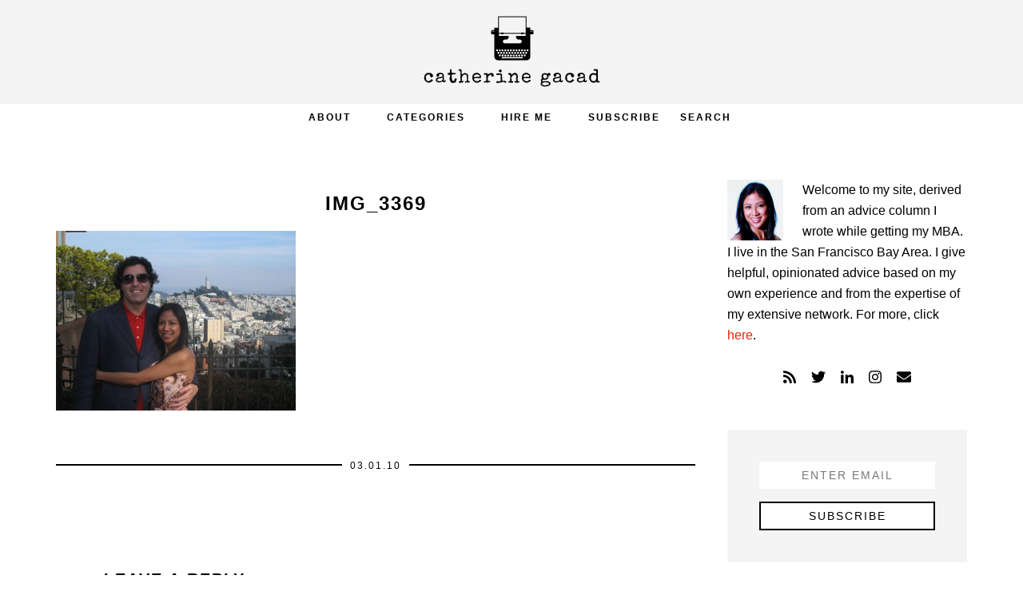

--- FILE ---
content_type: text/html; charset=UTF-8
request_url: https://catherinegacad.com/2010/02/25/lenten-reflection/img_3369/
body_size: 10853
content:
<!DOCTYPE html>
<html lang="en-US">
<head >
<meta charset="UTF-8" />
<meta name="viewport" content="width=device-width, initial-scale=1" />
<meta name='robots' content='index, follow, max-image-preview:large, max-snippet:-1, max-video-preview:-1' />

<!-- Social Warfare v4.4.1 https://warfareplugins.com - BEGINNING OF OUTPUT -->
<style>
	@font-face {
		font-family: "sw-icon-font";
		src:url("https://catherinegacad.com/wp-content/plugins/social-warfare/assets/fonts/sw-icon-font.eot?ver=4.4.1");
		src:url("https://catherinegacad.com/wp-content/plugins/social-warfare/assets/fonts/sw-icon-font.eot?ver=4.4.1#iefix") format("embedded-opentype"),
		url("https://catherinegacad.com/wp-content/plugins/social-warfare/assets/fonts/sw-icon-font.woff?ver=4.4.1") format("woff"),
		url("https://catherinegacad.com/wp-content/plugins/social-warfare/assets/fonts/sw-icon-font.ttf?ver=4.4.1") format("truetype"),
		url("https://catherinegacad.com/wp-content/plugins/social-warfare/assets/fonts/sw-icon-font.svg?ver=4.4.1#1445203416") format("svg");
		font-weight: normal;
		font-style: normal;
		font-display:block;
	}
</style>
<!-- Social Warfare v4.4.1 https://warfareplugins.com - END OF OUTPUT -->


	<!-- This site is optimized with the Yoast SEO plugin v20.6 - https://yoast.com/wordpress/plugins/seo/ -->
	<title>IMG_3369 - Catherine Gacad</title>
	<link rel="canonical" href="https://catherinegacad.com/2010/02/25/lenten-reflection/img_3369/" />
	<script type="application/ld+json" class="yoast-schema-graph">{"@context":"https://schema.org","@graph":[{"@type":"WebPage","@id":"https://catherinegacad.com/2010/02/25/lenten-reflection/img_3369/","url":"https://catherinegacad.com/2010/02/25/lenten-reflection/img_3369/","name":"IMG_3369 - Catherine Gacad","isPartOf":{"@id":"https://catherinegacad.com/#website"},"primaryImageOfPage":{"@id":"https://catherinegacad.com/2010/02/25/lenten-reflection/img_3369/#primaryimage"},"image":{"@id":"https://catherinegacad.com/2010/02/25/lenten-reflection/img_3369/#primaryimage"},"thumbnailUrl":"https://catherinegacad.com/wp-content/uploads/2010/02/IMG_3369.JPG","datePublished":"2010-03-01T20:38:28+00:00","dateModified":"2010-03-01T20:38:28+00:00","breadcrumb":{"@id":"https://catherinegacad.com/2010/02/25/lenten-reflection/img_3369/#breadcrumb"},"inLanguage":"en-US","potentialAction":[{"@type":"ReadAction","target":["https://catherinegacad.com/2010/02/25/lenten-reflection/img_3369/"]}]},{"@type":"ImageObject","inLanguage":"en-US","@id":"https://catherinegacad.com/2010/02/25/lenten-reflection/img_3369/#primaryimage","url":"https://catherinegacad.com/wp-content/uploads/2010/02/IMG_3369.JPG","contentUrl":"https://catherinegacad.com/wp-content/uploads/2010/02/IMG_3369.JPG","width":"2592","height":"1944"},{"@type":"BreadcrumbList","@id":"https://catherinegacad.com/2010/02/25/lenten-reflection/img_3369/#breadcrumb","itemListElement":[{"@type":"ListItem","position":1,"name":"Home","item":"https://catherinegacad.com/"},{"@type":"ListItem","position":2,"name":"Lenten Reflection","item":"https://catherinegacad.com/2010/02/25/lenten-reflection/"},{"@type":"ListItem","position":3,"name":"IMG_3369"}]},{"@type":"WebSite","@id":"https://catherinegacad.com/#website","url":"https://catherinegacad.com/","name":"Catherine Gacad","description":"","potentialAction":[{"@type":"SearchAction","target":{"@type":"EntryPoint","urlTemplate":"https://catherinegacad.com/?s={search_term_string}"},"query-input":"required name=search_term_string"}],"inLanguage":"en-US"}]}</script>
	<!-- / Yoast SEO plugin. -->


<link rel='dns-prefetch' href='//stats.wp.com' />
<link rel='dns-prefetch' href='//use.fontawesome.com' />
<link rel='dns-prefetch' href='//fonts.googleapis.com' />
<link rel='dns-prefetch' href='//v0.wordpress.com' />
<link rel="alternate" type="application/rss+xml" title="Catherine Gacad &raquo; Feed" href="https://feeds.feedburner.com/DearVixen-CatherineGacad" />
<link rel="alternate" type="application/rss+xml" title="Catherine Gacad &raquo; Comments Feed" href="https://catherinegacad.com/comments/feed/" />
<link rel="alternate" type="application/rss+xml" title="Catherine Gacad &raquo; IMG_3369 Comments Feed" href="https://catherinegacad.com/2010/02/25/lenten-reflection/img_3369/feed/" />
<script type="text/javascript">
window._wpemojiSettings = {"baseUrl":"https:\/\/s.w.org\/images\/core\/emoji\/14.0.0\/72x72\/","ext":".png","svgUrl":"https:\/\/s.w.org\/images\/core\/emoji\/14.0.0\/svg\/","svgExt":".svg","source":{"concatemoji":"https:\/\/catherinegacad.com\/wp-includes\/js\/wp-emoji-release.min.js?ver=6.2.8"}};
/*! This file is auto-generated */
!function(e,a,t){var n,r,o,i=a.createElement("canvas"),p=i.getContext&&i.getContext("2d");function s(e,t){p.clearRect(0,0,i.width,i.height),p.fillText(e,0,0);e=i.toDataURL();return p.clearRect(0,0,i.width,i.height),p.fillText(t,0,0),e===i.toDataURL()}function c(e){var t=a.createElement("script");t.src=e,t.defer=t.type="text/javascript",a.getElementsByTagName("head")[0].appendChild(t)}for(o=Array("flag","emoji"),t.supports={everything:!0,everythingExceptFlag:!0},r=0;r<o.length;r++)t.supports[o[r]]=function(e){if(p&&p.fillText)switch(p.textBaseline="top",p.font="600 32px Arial",e){case"flag":return s("\ud83c\udff3\ufe0f\u200d\u26a7\ufe0f","\ud83c\udff3\ufe0f\u200b\u26a7\ufe0f")?!1:!s("\ud83c\uddfa\ud83c\uddf3","\ud83c\uddfa\u200b\ud83c\uddf3")&&!s("\ud83c\udff4\udb40\udc67\udb40\udc62\udb40\udc65\udb40\udc6e\udb40\udc67\udb40\udc7f","\ud83c\udff4\u200b\udb40\udc67\u200b\udb40\udc62\u200b\udb40\udc65\u200b\udb40\udc6e\u200b\udb40\udc67\u200b\udb40\udc7f");case"emoji":return!s("\ud83e\udef1\ud83c\udffb\u200d\ud83e\udef2\ud83c\udfff","\ud83e\udef1\ud83c\udffb\u200b\ud83e\udef2\ud83c\udfff")}return!1}(o[r]),t.supports.everything=t.supports.everything&&t.supports[o[r]],"flag"!==o[r]&&(t.supports.everythingExceptFlag=t.supports.everythingExceptFlag&&t.supports[o[r]]);t.supports.everythingExceptFlag=t.supports.everythingExceptFlag&&!t.supports.flag,t.DOMReady=!1,t.readyCallback=function(){t.DOMReady=!0},t.supports.everything||(n=function(){t.readyCallback()},a.addEventListener?(a.addEventListener("DOMContentLoaded",n,!1),e.addEventListener("load",n,!1)):(e.attachEvent("onload",n),a.attachEvent("onreadystatechange",function(){"complete"===a.readyState&&t.readyCallback()})),(e=t.source||{}).concatemoji?c(e.concatemoji):e.wpemoji&&e.twemoji&&(c(e.twemoji),c(e.wpemoji)))}(window,document,window._wpemojiSettings);
</script>
<style type="text/css">
img.wp-smiley,
img.emoji {
	display: inline !important;
	border: none !important;
	box-shadow: none !important;
	height: 1em !important;
	width: 1em !important;
	margin: 0 0.07em !important;
	vertical-align: -0.1em !important;
	background: none !important;
	padding: 0 !important;
}
</style>
	<link rel='stylesheet' id='social-warfare-block-css-css' href='https://catherinegacad.com/wp-content/plugins/social-warfare/assets/js/post-editor/dist/blocks.style.build.css?ver=6.2.8' type='text/css' media='all' />
<link rel='stylesheet' id='catherine-gacad-css' href='https://catherinegacad.com/wp-content/themes/catherinegacad2/style.css?ver=1.0.3' type='text/css' media='all' />
<link rel='stylesheet' id='wp-block-library-css' href='https://catherinegacad.com/wp-includes/css/dist/block-library/style.min.css?ver=6.2.8' type='text/css' media='all' />
<style id='wp-block-library-inline-css' type='text/css'>
.has-text-align-justify{text-align:justify;}
</style>
<link rel='stylesheet' id='jetpack-videopress-video-block-view-css' href='https://catherinegacad.com/wp-content/plugins/jetpack/jetpack_vendor/automattic/jetpack-videopress/build/block-editor/blocks/video/view.css?minify=false&#038;ver=317afd605f368082816f' type='text/css' media='all' />
<link rel='stylesheet' id='mediaelement-css' href='https://catherinegacad.com/wp-includes/js/mediaelement/mediaelementplayer-legacy.min.css?ver=4.2.17' type='text/css' media='all' />
<link rel='stylesheet' id='wp-mediaelement-css' href='https://catherinegacad.com/wp-includes/js/mediaelement/wp-mediaelement.min.css?ver=6.2.8' type='text/css' media='all' />
<link rel='stylesheet' id='classic-theme-styles-css' href='https://catherinegacad.com/wp-includes/css/classic-themes.min.css?ver=6.2.8' type='text/css' media='all' />
<style id='global-styles-inline-css' type='text/css'>
body{--wp--preset--color--black: #000000;--wp--preset--color--cyan-bluish-gray: #abb8c3;--wp--preset--color--white: #ffffff;--wp--preset--color--pale-pink: #f78da7;--wp--preset--color--vivid-red: #cf2e2e;--wp--preset--color--luminous-vivid-orange: #ff6900;--wp--preset--color--luminous-vivid-amber: #fcb900;--wp--preset--color--light-green-cyan: #7bdcb5;--wp--preset--color--vivid-green-cyan: #00d084;--wp--preset--color--pale-cyan-blue: #8ed1fc;--wp--preset--color--vivid-cyan-blue: #0693e3;--wp--preset--color--vivid-purple: #9b51e0;--wp--preset--gradient--vivid-cyan-blue-to-vivid-purple: linear-gradient(135deg,rgba(6,147,227,1) 0%,rgb(155,81,224) 100%);--wp--preset--gradient--light-green-cyan-to-vivid-green-cyan: linear-gradient(135deg,rgb(122,220,180) 0%,rgb(0,208,130) 100%);--wp--preset--gradient--luminous-vivid-amber-to-luminous-vivid-orange: linear-gradient(135deg,rgba(252,185,0,1) 0%,rgba(255,105,0,1) 100%);--wp--preset--gradient--luminous-vivid-orange-to-vivid-red: linear-gradient(135deg,rgba(255,105,0,1) 0%,rgb(207,46,46) 100%);--wp--preset--gradient--very-light-gray-to-cyan-bluish-gray: linear-gradient(135deg,rgb(238,238,238) 0%,rgb(169,184,195) 100%);--wp--preset--gradient--cool-to-warm-spectrum: linear-gradient(135deg,rgb(74,234,220) 0%,rgb(151,120,209) 20%,rgb(207,42,186) 40%,rgb(238,44,130) 60%,rgb(251,105,98) 80%,rgb(254,248,76) 100%);--wp--preset--gradient--blush-light-purple: linear-gradient(135deg,rgb(255,206,236) 0%,rgb(152,150,240) 100%);--wp--preset--gradient--blush-bordeaux: linear-gradient(135deg,rgb(254,205,165) 0%,rgb(254,45,45) 50%,rgb(107,0,62) 100%);--wp--preset--gradient--luminous-dusk: linear-gradient(135deg,rgb(255,203,112) 0%,rgb(199,81,192) 50%,rgb(65,88,208) 100%);--wp--preset--gradient--pale-ocean: linear-gradient(135deg,rgb(255,245,203) 0%,rgb(182,227,212) 50%,rgb(51,167,181) 100%);--wp--preset--gradient--electric-grass: linear-gradient(135deg,rgb(202,248,128) 0%,rgb(113,206,126) 100%);--wp--preset--gradient--midnight: linear-gradient(135deg,rgb(2,3,129) 0%,rgb(40,116,252) 100%);--wp--preset--duotone--dark-grayscale: url('#wp-duotone-dark-grayscale');--wp--preset--duotone--grayscale: url('#wp-duotone-grayscale');--wp--preset--duotone--purple-yellow: url('#wp-duotone-purple-yellow');--wp--preset--duotone--blue-red: url('#wp-duotone-blue-red');--wp--preset--duotone--midnight: url('#wp-duotone-midnight');--wp--preset--duotone--magenta-yellow: url('#wp-duotone-magenta-yellow');--wp--preset--duotone--purple-green: url('#wp-duotone-purple-green');--wp--preset--duotone--blue-orange: url('#wp-duotone-blue-orange');--wp--preset--font-size--small: 13px;--wp--preset--font-size--medium: 20px;--wp--preset--font-size--large: 36px;--wp--preset--font-size--x-large: 42px;--wp--preset--spacing--20: 0.44rem;--wp--preset--spacing--30: 0.67rem;--wp--preset--spacing--40: 1rem;--wp--preset--spacing--50: 1.5rem;--wp--preset--spacing--60: 2.25rem;--wp--preset--spacing--70: 3.38rem;--wp--preset--spacing--80: 5.06rem;--wp--preset--shadow--natural: 6px 6px 9px rgba(0, 0, 0, 0.2);--wp--preset--shadow--deep: 12px 12px 50px rgba(0, 0, 0, 0.4);--wp--preset--shadow--sharp: 6px 6px 0px rgba(0, 0, 0, 0.2);--wp--preset--shadow--outlined: 6px 6px 0px -3px rgba(255, 255, 255, 1), 6px 6px rgba(0, 0, 0, 1);--wp--preset--shadow--crisp: 6px 6px 0px rgba(0, 0, 0, 1);}:where(.is-layout-flex){gap: 0.5em;}body .is-layout-flow > .alignleft{float: left;margin-inline-start: 0;margin-inline-end: 2em;}body .is-layout-flow > .alignright{float: right;margin-inline-start: 2em;margin-inline-end: 0;}body .is-layout-flow > .aligncenter{margin-left: auto !important;margin-right: auto !important;}body .is-layout-constrained > .alignleft{float: left;margin-inline-start: 0;margin-inline-end: 2em;}body .is-layout-constrained > .alignright{float: right;margin-inline-start: 2em;margin-inline-end: 0;}body .is-layout-constrained > .aligncenter{margin-left: auto !important;margin-right: auto !important;}body .is-layout-constrained > :where(:not(.alignleft):not(.alignright):not(.alignfull)){max-width: var(--wp--style--global--content-size);margin-left: auto !important;margin-right: auto !important;}body .is-layout-constrained > .alignwide{max-width: var(--wp--style--global--wide-size);}body .is-layout-flex{display: flex;}body .is-layout-flex{flex-wrap: wrap;align-items: center;}body .is-layout-flex > *{margin: 0;}:where(.wp-block-columns.is-layout-flex){gap: 2em;}.has-black-color{color: var(--wp--preset--color--black) !important;}.has-cyan-bluish-gray-color{color: var(--wp--preset--color--cyan-bluish-gray) !important;}.has-white-color{color: var(--wp--preset--color--white) !important;}.has-pale-pink-color{color: var(--wp--preset--color--pale-pink) !important;}.has-vivid-red-color{color: var(--wp--preset--color--vivid-red) !important;}.has-luminous-vivid-orange-color{color: var(--wp--preset--color--luminous-vivid-orange) !important;}.has-luminous-vivid-amber-color{color: var(--wp--preset--color--luminous-vivid-amber) !important;}.has-light-green-cyan-color{color: var(--wp--preset--color--light-green-cyan) !important;}.has-vivid-green-cyan-color{color: var(--wp--preset--color--vivid-green-cyan) !important;}.has-pale-cyan-blue-color{color: var(--wp--preset--color--pale-cyan-blue) !important;}.has-vivid-cyan-blue-color{color: var(--wp--preset--color--vivid-cyan-blue) !important;}.has-vivid-purple-color{color: var(--wp--preset--color--vivid-purple) !important;}.has-black-background-color{background-color: var(--wp--preset--color--black) !important;}.has-cyan-bluish-gray-background-color{background-color: var(--wp--preset--color--cyan-bluish-gray) !important;}.has-white-background-color{background-color: var(--wp--preset--color--white) !important;}.has-pale-pink-background-color{background-color: var(--wp--preset--color--pale-pink) !important;}.has-vivid-red-background-color{background-color: var(--wp--preset--color--vivid-red) !important;}.has-luminous-vivid-orange-background-color{background-color: var(--wp--preset--color--luminous-vivid-orange) !important;}.has-luminous-vivid-amber-background-color{background-color: var(--wp--preset--color--luminous-vivid-amber) !important;}.has-light-green-cyan-background-color{background-color: var(--wp--preset--color--light-green-cyan) !important;}.has-vivid-green-cyan-background-color{background-color: var(--wp--preset--color--vivid-green-cyan) !important;}.has-pale-cyan-blue-background-color{background-color: var(--wp--preset--color--pale-cyan-blue) !important;}.has-vivid-cyan-blue-background-color{background-color: var(--wp--preset--color--vivid-cyan-blue) !important;}.has-vivid-purple-background-color{background-color: var(--wp--preset--color--vivid-purple) !important;}.has-black-border-color{border-color: var(--wp--preset--color--black) !important;}.has-cyan-bluish-gray-border-color{border-color: var(--wp--preset--color--cyan-bluish-gray) !important;}.has-white-border-color{border-color: var(--wp--preset--color--white) !important;}.has-pale-pink-border-color{border-color: var(--wp--preset--color--pale-pink) !important;}.has-vivid-red-border-color{border-color: var(--wp--preset--color--vivid-red) !important;}.has-luminous-vivid-orange-border-color{border-color: var(--wp--preset--color--luminous-vivid-orange) !important;}.has-luminous-vivid-amber-border-color{border-color: var(--wp--preset--color--luminous-vivid-amber) !important;}.has-light-green-cyan-border-color{border-color: var(--wp--preset--color--light-green-cyan) !important;}.has-vivid-green-cyan-border-color{border-color: var(--wp--preset--color--vivid-green-cyan) !important;}.has-pale-cyan-blue-border-color{border-color: var(--wp--preset--color--pale-cyan-blue) !important;}.has-vivid-cyan-blue-border-color{border-color: var(--wp--preset--color--vivid-cyan-blue) !important;}.has-vivid-purple-border-color{border-color: var(--wp--preset--color--vivid-purple) !important;}.has-vivid-cyan-blue-to-vivid-purple-gradient-background{background: var(--wp--preset--gradient--vivid-cyan-blue-to-vivid-purple) !important;}.has-light-green-cyan-to-vivid-green-cyan-gradient-background{background: var(--wp--preset--gradient--light-green-cyan-to-vivid-green-cyan) !important;}.has-luminous-vivid-amber-to-luminous-vivid-orange-gradient-background{background: var(--wp--preset--gradient--luminous-vivid-amber-to-luminous-vivid-orange) !important;}.has-luminous-vivid-orange-to-vivid-red-gradient-background{background: var(--wp--preset--gradient--luminous-vivid-orange-to-vivid-red) !important;}.has-very-light-gray-to-cyan-bluish-gray-gradient-background{background: var(--wp--preset--gradient--very-light-gray-to-cyan-bluish-gray) !important;}.has-cool-to-warm-spectrum-gradient-background{background: var(--wp--preset--gradient--cool-to-warm-spectrum) !important;}.has-blush-light-purple-gradient-background{background: var(--wp--preset--gradient--blush-light-purple) !important;}.has-blush-bordeaux-gradient-background{background: var(--wp--preset--gradient--blush-bordeaux) !important;}.has-luminous-dusk-gradient-background{background: var(--wp--preset--gradient--luminous-dusk) !important;}.has-pale-ocean-gradient-background{background: var(--wp--preset--gradient--pale-ocean) !important;}.has-electric-grass-gradient-background{background: var(--wp--preset--gradient--electric-grass) !important;}.has-midnight-gradient-background{background: var(--wp--preset--gradient--midnight) !important;}.has-small-font-size{font-size: var(--wp--preset--font-size--small) !important;}.has-medium-font-size{font-size: var(--wp--preset--font-size--medium) !important;}.has-large-font-size{font-size: var(--wp--preset--font-size--large) !important;}.has-x-large-font-size{font-size: var(--wp--preset--font-size--x-large) !important;}
.wp-block-navigation a:where(:not(.wp-element-button)){color: inherit;}
:where(.wp-block-columns.is-layout-flex){gap: 2em;}
.wp-block-pullquote{font-size: 1.5em;line-height: 1.6;}
</style>
<link rel='stylesheet' id='contact-form-7-css' href='https://catherinegacad.com/wp-content/plugins/contact-form-7/includes/css/styles.css?ver=5.7.6' type='text/css' media='all' />
<link rel='stylesheet' id='font-awesome-css' href='https://use.fontawesome.com/releases/v5.5.0/css/all.css?ver=5.5.0' type='text/css' media='all' />
<link rel='stylesheet' id='nss-frontend-css' href='https://catherinegacad.com/wp-content/plugins/naked-social-share/assets/css/naked-social-share.css?ver=1.5.2' type='text/css' media='all' />
<link rel='stylesheet' id='social_warfare-css' href='https://catherinegacad.com/wp-content/plugins/social-warfare/assets/css/style.min.css?ver=4.4.1' type='text/css' media='all' />
<link rel='stylesheet' id='wordpress-popular-posts-css-css' href='https://catherinegacad.com/wp-content/plugins/wordpress-popular-posts/assets/css/wpp.css?ver=6.1.1' type='text/css' media='all' />
<link rel='stylesheet' id='genesis-sample-fonts-css' href='//fonts.googleapis.com/css?family=Roboto%3A300%2C400%2C500&#038;ver=1.0.3' type='text/css' media='all' />
<link rel='stylesheet' id='dashicons-css' href='https://catherinegacad.com/wp-includes/css/dashicons.min.css?ver=6.2.8' type='text/css' media='all' />
<link rel='stylesheet' id='normalize-css' href='https://catherinegacad.com/wp-content/themes/catherinegacad2/css/normalize.css?ver=6.2.8' type='text/css' media='all' />
<link rel='stylesheet' id='overlay-css' href='https://catherinegacad.com/wp-content/themes/catherinegacad2/css/overlay.css?ver=6.2.8' type='text/css' media='all' />
<link rel='stylesheet' id='jetpack_css-css' href='https://catherinegacad.com/wp-content/plugins/jetpack/css/jetpack.css?ver=12.1.2' type='text/css' media='all' />
<script type='text/javascript' src='https://catherinegacad.com/wp-includes/js/jquery/jquery.min.js?ver=3.6.4' id='jquery-core-js'></script>
<script type='text/javascript' src='https://catherinegacad.com/wp-includes/js/jquery/jquery-migrate.min.js?ver=3.4.0' id='jquery-migrate-js'></script>
<script type='application/json' id='wpp-json'>
{"sampling_active":0,"sampling_rate":100,"ajax_url":"https:\/\/catherinegacad.com\/wp-json\/wordpress-popular-posts\/v1\/popular-posts","api_url":"https:\/\/catherinegacad.com\/wp-json\/wordpress-popular-posts","ID":2425,"token":"68e933f6a1","lang":0,"debug":0}
</script>
<script type='text/javascript' src='https://catherinegacad.com/wp-content/plugins/wordpress-popular-posts/assets/js/wpp.min.js?ver=6.1.1' id='wpp-js-js'></script>
<script type='text/javascript' src='https://catherinegacad.com/wp-content/themes/catherinegacad2/js/classie.js?ver=1.0.0' id='classie-js'></script>
<script type='text/javascript' src='https://catherinegacad.com/wp-content/themes/catherinegacad2/js/overlay-global.js?ver=1.0.0' id='overlay-functions-js'></script>
<script type='text/javascript' src='https://catherinegacad.com/wp-content/themes/catherinegacad2/js/modernizr.custom.js?ver=1.0.0' id='modernizer-js'></script>
<link rel="https://api.w.org/" href="https://catherinegacad.com/wp-json/" /><link rel="alternate" type="application/json" href="https://catherinegacad.com/wp-json/wp/v2/media/2425" /><link rel="EditURI" type="application/rsd+xml" title="RSD" href="https://catherinegacad.com/xmlrpc.php?rsd" />
<link rel="wlwmanifest" type="application/wlwmanifest+xml" href="https://catherinegacad.com/wp-includes/wlwmanifest.xml" />
<meta name="generator" content="WordPress 6.2.8" />
<link rel='shortlink' href='https://wp.me/a3fqyO-D7' />
<link rel="alternate" type="application/json+oembed" href="https://catherinegacad.com/wp-json/oembed/1.0/embed?url=https%3A%2F%2Fcatherinegacad.com%2F2010%2F02%2F25%2Flenten-reflection%2Fimg_3369%2F" />
<link rel="alternate" type="text/xml+oembed" href="https://catherinegacad.com/wp-json/oembed/1.0/embed?url=https%3A%2F%2Fcatherinegacad.com%2F2010%2F02%2F25%2Flenten-reflection%2Fimg_3369%2F&#038;format=xml" />
<style>form .message-textarea {display: none !important; }</style>
		<script type="text/javascript">
			var _statcounter = _statcounter || [];
			_statcounter.push({"tags": {"author": "Catherine"}});
		</script>
		<script type="text/javascript">//<![CDATA[
  function external_links_in_new_windows_loop() {
    if (!document.links) {
      document.links = document.getElementsByTagName('a');
    }
    var change_link = false;
    var force = '';
    var ignore = '';

    for (var t=0; t<document.links.length; t++) {
      var all_links = document.links[t];
      change_link = false;
      
      if(document.links[t].hasAttribute('onClick') == false) {
        // forced if the address starts with http (or also https), but does not link to the current domain
        if(all_links.href.search(/^http/) != -1 && all_links.href.search('catherinegacad.com') == -1 && all_links.href.search(/^#/) == -1) {
          // console.log('Changed ' + all_links.href);
          change_link = true;
        }
          
        if(force != '' && all_links.href.search(force) != -1) {
          // forced
          // console.log('force ' + all_links.href);
          change_link = true;
        }
        
        if(ignore != '' && all_links.href.search(ignore) != -1) {
          // console.log('ignore ' + all_links.href);
          // ignored
          change_link = false;
        }

        if(change_link == true) {
          // console.log('Changed ' + all_links.href);
          document.links[t].setAttribute('onClick', 'javascript:window.open(\'' + all_links.href.replace(/'/g, '') + '\', \'_blank\', \'noopener\'); return false;');
          document.links[t].removeAttribute('target');
        }
      }
    }
  }
  
  // Load
  function external_links_in_new_windows_load(func)
  {  
    var oldonload = window.onload;
    if (typeof window.onload != 'function'){
      window.onload = func;
    } else {
      window.onload = function(){
        oldonload();
        func();
      }
    }
  }

  external_links_in_new_windows_load(external_links_in_new_windows_loop);
  //]]></script>

<script type="text/javascript">
	window._se_plugin_version = '8.1.9';
</script>
	<style>img#wpstats{display:none}</style>
		            <style id="wpp-loading-animation-styles">@-webkit-keyframes bgslide{from{background-position-x:0}to{background-position-x:-200%}}@keyframes bgslide{from{background-position-x:0}to{background-position-x:-200%}}.wpp-widget-placeholder,.wpp-widget-block-placeholder{margin:0 auto;width:60px;height:3px;background:#dd3737;background:linear-gradient(90deg,#dd3737 0%,#571313 10%,#dd3737 100%);background-size:200% auto;border-radius:3px;-webkit-animation:bgslide 1s infinite linear;animation:bgslide 1s infinite linear}</style>
            <link rel="icon" href="https://catherinegacad.com/wp-content/plugins/genesis-favicon-uploader/favicons/favicon.ico" />
<script defer src="https://use.fontawesome.com/releases/v5.0.9/js/all.js"></script>
<script defer src="https://use.fontawesome.com/releases/v5.0.9/js/v4-shims.js"></script>

<script type="text/javascript">

  var _gaq = _gaq || [];
  _gaq.push(['_setAccount', 'UA-38256830-1']);
  _gaq.push(['_trackPageview']);

  (function() {
    var ga = document.createElement('script'); ga.type = 'text/javascript'; ga.async = true;
    ga.src = ('https:' == document.location.protocol ? 'https://ssl' : 'http://www') + '.google-analytics.com/ga.js';
    var s = document.getElementsByTagName('script')[0]; s.parentNode.insertBefore(ga, s);
  })();

</script>
<meta name="alexaVerifyID" content="W1GRRQas8OnX_l-AKsdaXHmlXp0" /><style type="text/css">.site-title a { background: url(https://catherinegacad.com/wp-content/uploads/2018/04/logo-cg.png) no-repeat !important; }</style>
</head>
<body data-rsssl=1 class="attachment attachment-template-default single single-attachment postid-2425 attachmentid-2425 attachment-jpeg custom-header header-image header-full-width content-sidebar genesis-breadcrumbs-hidden"><svg xmlns="http://www.w3.org/2000/svg" viewBox="0 0 0 0" width="0" height="0" focusable="false" role="none" style="visibility: hidden; position: absolute; left: -9999px; overflow: hidden;" ><defs><filter id="wp-duotone-dark-grayscale"><feColorMatrix color-interpolation-filters="sRGB" type="matrix" values=" .299 .587 .114 0 0 .299 .587 .114 0 0 .299 .587 .114 0 0 .299 .587 .114 0 0 " /><feComponentTransfer color-interpolation-filters="sRGB" ><feFuncR type="table" tableValues="0 0.498039215686" /><feFuncG type="table" tableValues="0 0.498039215686" /><feFuncB type="table" tableValues="0 0.498039215686" /><feFuncA type="table" tableValues="1 1" /></feComponentTransfer><feComposite in2="SourceGraphic" operator="in" /></filter></defs></svg><svg xmlns="http://www.w3.org/2000/svg" viewBox="0 0 0 0" width="0" height="0" focusable="false" role="none" style="visibility: hidden; position: absolute; left: -9999px; overflow: hidden;" ><defs><filter id="wp-duotone-grayscale"><feColorMatrix color-interpolation-filters="sRGB" type="matrix" values=" .299 .587 .114 0 0 .299 .587 .114 0 0 .299 .587 .114 0 0 .299 .587 .114 0 0 " /><feComponentTransfer color-interpolation-filters="sRGB" ><feFuncR type="table" tableValues="0 1" /><feFuncG type="table" tableValues="0 1" /><feFuncB type="table" tableValues="0 1" /><feFuncA type="table" tableValues="1 1" /></feComponentTransfer><feComposite in2="SourceGraphic" operator="in" /></filter></defs></svg><svg xmlns="http://www.w3.org/2000/svg" viewBox="0 0 0 0" width="0" height="0" focusable="false" role="none" style="visibility: hidden; position: absolute; left: -9999px; overflow: hidden;" ><defs><filter id="wp-duotone-purple-yellow"><feColorMatrix color-interpolation-filters="sRGB" type="matrix" values=" .299 .587 .114 0 0 .299 .587 .114 0 0 .299 .587 .114 0 0 .299 .587 .114 0 0 " /><feComponentTransfer color-interpolation-filters="sRGB" ><feFuncR type="table" tableValues="0.549019607843 0.988235294118" /><feFuncG type="table" tableValues="0 1" /><feFuncB type="table" tableValues="0.717647058824 0.254901960784" /><feFuncA type="table" tableValues="1 1" /></feComponentTransfer><feComposite in2="SourceGraphic" operator="in" /></filter></defs></svg><svg xmlns="http://www.w3.org/2000/svg" viewBox="0 0 0 0" width="0" height="0" focusable="false" role="none" style="visibility: hidden; position: absolute; left: -9999px; overflow: hidden;" ><defs><filter id="wp-duotone-blue-red"><feColorMatrix color-interpolation-filters="sRGB" type="matrix" values=" .299 .587 .114 0 0 .299 .587 .114 0 0 .299 .587 .114 0 0 .299 .587 .114 0 0 " /><feComponentTransfer color-interpolation-filters="sRGB" ><feFuncR type="table" tableValues="0 1" /><feFuncG type="table" tableValues="0 0.278431372549" /><feFuncB type="table" tableValues="0.592156862745 0.278431372549" /><feFuncA type="table" tableValues="1 1" /></feComponentTransfer><feComposite in2="SourceGraphic" operator="in" /></filter></defs></svg><svg xmlns="http://www.w3.org/2000/svg" viewBox="0 0 0 0" width="0" height="0" focusable="false" role="none" style="visibility: hidden; position: absolute; left: -9999px; overflow: hidden;" ><defs><filter id="wp-duotone-midnight"><feColorMatrix color-interpolation-filters="sRGB" type="matrix" values=" .299 .587 .114 0 0 .299 .587 .114 0 0 .299 .587 .114 0 0 .299 .587 .114 0 0 " /><feComponentTransfer color-interpolation-filters="sRGB" ><feFuncR type="table" tableValues="0 0" /><feFuncG type="table" tableValues="0 0.647058823529" /><feFuncB type="table" tableValues="0 1" /><feFuncA type="table" tableValues="1 1" /></feComponentTransfer><feComposite in2="SourceGraphic" operator="in" /></filter></defs></svg><svg xmlns="http://www.w3.org/2000/svg" viewBox="0 0 0 0" width="0" height="0" focusable="false" role="none" style="visibility: hidden; position: absolute; left: -9999px; overflow: hidden;" ><defs><filter id="wp-duotone-magenta-yellow"><feColorMatrix color-interpolation-filters="sRGB" type="matrix" values=" .299 .587 .114 0 0 .299 .587 .114 0 0 .299 .587 .114 0 0 .299 .587 .114 0 0 " /><feComponentTransfer color-interpolation-filters="sRGB" ><feFuncR type="table" tableValues="0.780392156863 1" /><feFuncG type="table" tableValues="0 0.949019607843" /><feFuncB type="table" tableValues="0.352941176471 0.470588235294" /><feFuncA type="table" tableValues="1 1" /></feComponentTransfer><feComposite in2="SourceGraphic" operator="in" /></filter></defs></svg><svg xmlns="http://www.w3.org/2000/svg" viewBox="0 0 0 0" width="0" height="0" focusable="false" role="none" style="visibility: hidden; position: absolute; left: -9999px; overflow: hidden;" ><defs><filter id="wp-duotone-purple-green"><feColorMatrix color-interpolation-filters="sRGB" type="matrix" values=" .299 .587 .114 0 0 .299 .587 .114 0 0 .299 .587 .114 0 0 .299 .587 .114 0 0 " /><feComponentTransfer color-interpolation-filters="sRGB" ><feFuncR type="table" tableValues="0.650980392157 0.403921568627" /><feFuncG type="table" tableValues="0 1" /><feFuncB type="table" tableValues="0.447058823529 0.4" /><feFuncA type="table" tableValues="1 1" /></feComponentTransfer><feComposite in2="SourceGraphic" operator="in" /></filter></defs></svg><svg xmlns="http://www.w3.org/2000/svg" viewBox="0 0 0 0" width="0" height="0" focusable="false" role="none" style="visibility: hidden; position: absolute; left: -9999px; overflow: hidden;" ><defs><filter id="wp-duotone-blue-orange"><feColorMatrix color-interpolation-filters="sRGB" type="matrix" values=" .299 .587 .114 0 0 .299 .587 .114 0 0 .299 .587 .114 0 0 .299 .587 .114 0 0 " /><feComponentTransfer color-interpolation-filters="sRGB" ><feFuncR type="table" tableValues="0.0980392156863 1" /><feFuncG type="table" tableValues="0 0.662745098039" /><feFuncB type="table" tableValues="0.847058823529 0.419607843137" /><feFuncA type="table" tableValues="1 1" /></feComponentTransfer><feComposite in2="SourceGraphic" operator="in" /></filter></defs></svg><div class="site-container"><ul class="genesis-skip-link"><li><a href="#genesis-nav-primary" class="screen-reader-shortcut"> Skip to primary navigation</a></li><li><a href="#genesis-content" class="screen-reader-shortcut"> Skip to main content</a></li><li><a href="#genesis-sidebar-primary" class="screen-reader-shortcut"> Skip to primary sidebar</a></li></ul><header class="site-header"><div class="wrap"><div class="title-area"><p class="site-title"><a href="https://catherinegacad.com/">Catherine Gacad</a></p></div></div></header><nav class="nav-primary" aria-label="Main" id="genesis-nav-primary"><div class="wrap"><ul id="menu-top-menu" class="menu genesis-nav-menu menu-primary js-superfish"><li id="menu-item-13321" class="menu-item menu-item-type-post_type menu-item-object-page menu-item-13321"><a href="https://catherinegacad.com/about/"><span >About</span></a></li>
<li id="menu-item-13322" class="unclickable menu-item menu-item-type-custom menu-item-object-custom menu-item-has-children menu-item-13322"><a href="#"><span >Categories</span></a>
<ul class="sub-menu">
	<li id="menu-item-13347" class="menu-item menu-item-type-post_type menu-item-object-page menu-item-13347"><a href="https://catherinegacad.com/archives/"><span >Archives</span></a></li>
	<li id="menu-item-13323" class="menu-item menu-item-type-taxonomy menu-item-object-category menu-item-13323"><a href="https://catherinegacad.com/category/blogging-2/"><span >Blogging</span></a></li>
	<li id="menu-item-13324" class="menu-item menu-item-type-taxonomy menu-item-object-category menu-item-13324"><a href="https://catherinegacad.com/category/burning-man-2/"><span >Burning Man</span></a></li>
	<li id="menu-item-13332" class="menu-item menu-item-type-post_type menu-item-object-page menu-item-13332"><a href="https://catherinegacad.com/city-guides/"><span >City Guides</span></a></li>
	<li id="menu-item-13325" class="menu-item menu-item-type-taxonomy menu-item-object-category menu-item-13325"><a href="https://catherinegacad.com/category/education/"><span >Education &#038; Politics</span></a></li>
	<li id="menu-item-13333" class="menu-item menu-item-type-post_type menu-item-object-page menu-item-13333"><a href="https://catherinegacad.com/favorite-books/"><span >Favorite Books</span></a></li>
	<li id="menu-item-13326" class="menu-item menu-item-type-taxonomy menu-item-object-category menu-item-13326"><a href="https://catherinegacad.com/category/money-monday-2/"><span >Finances &#038; Retirement</span></a></li>
	<li id="menu-item-13327" class="menu-item menu-item-type-taxonomy menu-item-object-category menu-item-13327"><a href="https://catherinegacad.com/category/parenthood/"><span >Parenthood</span></a></li>
	<li id="menu-item-13328" class="menu-item menu-item-type-taxonomy menu-item-object-category menu-item-13328"><a href="https://catherinegacad.com/category/relationships/"><span >Relationships</span></a></li>
	<li id="menu-item-13329" class="menu-item menu-item-type-taxonomy menu-item-object-category menu-item-13329"><a href="https://catherinegacad.com/category/religion/"><span >Religion</span></a></li>
	<li id="menu-item-13330" class="menu-item menu-item-type-taxonomy menu-item-object-category menu-item-13330"><a href="https://catherinegacad.com/category/san-francisco-bay-area/"><span >San Francisco Bay Area</span></a></li>
	<li id="menu-item-13331" class="menu-item menu-item-type-taxonomy menu-item-object-category menu-item-13331"><a href="https://catherinegacad.com/category/travel-2/"><span >Travel</span></a></li>
</ul>
</li>
<li id="menu-item-14068" class="menu-item menu-item-type-post_type menu-item-object-page menu-item-14068"><a href="https://catherinegacad.com/hire-me/"><span >Hire Me</span></a></li>
<li id="menu-item-13334" class="unclickable right-of-logo menu-item menu-item-type-custom menu-item-object-custom menu-item-has-children menu-item-13334"><a href="#"><span >Subscribe</span></a>
<ul class="sub-menu">
	<li id="menu-item-13335" class="menu-item menu-item-type-custom menu-item-object-custom menu-item-13335"><a target="_blank" rel="noopener" href="http://feeds.feedburner.com/DearVixen-CatherineGacad"><span >Feedburner</span></a></li>
	<li id="menu-item-13336" class="menu-item menu-item-type-custom menu-item-object-custom menu-item-13336"><a target="_blank" rel="noopener" href="http://www.bloglovin.com/en/blog/2430111"><span >Bloglovin</span></a></li>
	<li id="menu-item-13337" class="menu-item menu-item-type-custom menu-item-object-custom menu-item-13337"><a target="_blank" rel="noopener" href="https://feedly.com/i/discover/sources/search/feed/Catherine%20Gacad"><span >Feedly</span></a></li>
</ul>
</li>
<li class="menu-item search-link"><span id="trigger-overlay">Search</span></li></ul></div></nav><div class="site-inner"><div class="content-sidebar-wrap"><main class="content" id="genesis-content"><div class="overlay overlay-slidedown"><div class="overlay-widget widget-area"><button type="button" class="overlay-close">Close</button><section id="search-5" class="widget widget_search"><div class="widget-wrap"><form class="search-form" method="get" action="https://catherinegacad.com/" role="search"><label class="search-form-label screen-reader-text" for="searchform-1">Search this website</label><input class="search-form-input" type="search" name="s" id="searchform-1" placeholder="Search this website"><input class="search-form-submit" type="submit" value="Search"><meta content="https://catherinegacad.com/?s={s}"></form></div></section>
</div></div><article class="post-2425 attachment type-attachment status-inherit entry" aria-label="IMG_3369"><header class="entry-header"><h1 class="entry-title">IMG_3369</h1>
</header><div class="entry-content"><p class="attachment"><a href='https://catherinegacad.com/wp-content/uploads/2010/02/IMG_3369.JPG'><img width="300" height="225" src="https://catherinegacad.com/wp-content/uploads/2010/02/IMG_3369-300x225.jpg" class="attachment-medium size-medium" alt="" decoding="async" loading="lazy" srcset="https://catherinegacad.com/wp-content/uploads/2010/02/IMG_3369-300x225.jpg 300w, https://catherinegacad.com/wp-content/uploads/2010/02/IMG_3369-1024x768.jpg 1024w" sizes="(max-width: 300px) 100vw, 300px" /></a></p>
<div class="swp-content-locator"></div></div><footer class="entry-footer"><p class="entry-meta"><time class="entry-time">03.01.10</time></p></footer></article><h2 class="screen-reader-text">Reader Interactions</h2>	<div id="respond" class="comment-respond">
		<h3 id="reply-title" class="comment-reply-title">Leave a Reply <small><a rel="nofollow" id="cancel-comment-reply-link" href="/2010/02/25/lenten-reflection/img_3369/#respond" style="display:none;">Cancel reply</a></small></h3><form action="https://catherinegacad.com/wp-comments-post.php" method="post" id="commentform" class="comment-form" novalidate><p class="comment-notes"><span id="email-notes">Your email address will not be published.</span> <span class="-field-message">Required fields are marked <span class="">*</span></span></p><p class="comment-form-comment"><label for="comment">Comment <span class="">*</span></label> <textarea id="comment" class="message-textarea" name="comment" cols="45" rows="8" maxlength="65525" required></textarea><!-- </form> --><textarea id="aea2b6c37" name="aea2b6c37" cols="45" rows="8" maxlength="65525" required></textarea></p><p class="comment-form-author"><label for="author">Name <span class="required">*</span></label> <input id="author" name="author" type="text" value="" size="30" maxlength="245" autocomplete="name" required /></p>
<p class="comment-form-email"><label for="email">Email <span class="required">*</span></label> <input id="email" name="email" type="email" value="" size="30" maxlength="100" aria-describedby="email-notes" autocomplete="email" required /></p>
<p class="comment-form-url"><label for="url">Website</label> <input id="url" name="url" type="url" value="" size="30" maxlength="200" autocomplete="url" /></p>
<p class="comment-form-cookies-consent"><input id="wp-comment-cookies-consent" name="wp-comment-cookies-consent" type="checkbox" value="yes" /> <label for="wp-comment-cookies-consent">Save my name, email, and website in this browser for the next time I comment.</label></p>
<p class="comment-subscription-form"><input type="checkbox" name="subscribe_blog" id="subscribe_blog" value="subscribe" style="width: auto; -moz-appearance: checkbox; -webkit-appearance: checkbox;" /> <label class="subscribe-label" id="subscribe-blog-label" for="subscribe_blog">Notify me of new posts by email.</label></p><p class="form-submit"><input name="submit" type="submit" id="submit" class="submit" value="Post Comment" /> <input type='hidden' name='comment_post_ID' value='2425' id='comment_post_ID' />
<input type='hidden' name='comment_parent' id='comment_parent' value='0' />
</p><p style="display: none;"><input type="hidden" id="akismet_comment_nonce" name="akismet_comment_nonce" value="ee92d2b1d6" /></p><p style="display: none !important;"><label>&#916;<textarea name="ak_hp_textarea" cols="45" rows="8" maxlength="100"></textarea></label><input type="hidden" id="ak_js_1" name="ak_js" value="50"/><script>document.getElementById( "ak_js_1" ).setAttribute( "value", ( new Date() ).getTime() );</script></p></form>	</div><!-- #respond -->
	</main><aside class="sidebar sidebar-primary widget-area" role="complementary" aria-label="Primary Sidebar" id="genesis-sidebar-primary"><h2 class="genesis-sidebar-title screen-reader-text">Primary Sidebar</h2><section id="custom_html-2" class="widget_text widget widget_custom_html"><div class="widget_text widget-wrap"><div class="textwidget custom-html-widget"><img src="https://catherinegacad.com/stage/wp-content/uploads/2013/02/catherine-gacad.jpg" width="70" class="alignleft" style="margin-bottom: 0;">Welcome to my site, derived from an advice column I wrote while getting my MBA. I live in the San Francisco Bay Area. I give helpful, opinionated advice based on my own experience and from the expertise of my extensive network. For more, click <a href="https://catherinegacad.com/about/">here</a>.
<br /><br />
<ul class="social-icons">
	<li><a href="http://feeds.feedburner.com/DearVixen-CatherineGacad" target="_blank" rel="noopener"><i class="fa fa-rss"></i></a></li>
	<li><a href="https://twitter.com/cgacad" target="_blank" rel="noopener"><i class="fa fa-twitter"></i></a></li>
	<li><a href="http://www.linkedin.com/in/cgacad" target="_blank" rel="noopener"><i class="fa fa-linkedin"></i></a></li>
	<li><a href="https://instagram.com/catherinegacad" target="_blank" rel="noopener"><i class="fa fa-instagram"></i></a></li>
	<li><a href="mailto:dearvixen@gmail.com" target="_blank" rel="noopener"><i class="fa fa-envelope"></i></a></li>
	</ul></div></div></section>
<section id="enews-ext-2" class="widget enews-widget"><div class="widget-wrap"><div class="enews enews-1-field">			<form
					id="subscribe-enews-ext-2"
					action="https://feedburner.google.com/fb/a/mailverify"
					method="post"
					name="enews-ext-2"
									target="popupwindow"
					onsubmit="window.open( 'https://feedburner.google.com/fb/a/mailverify?uri=DearVixen-CatherineGacad', 'popupwindow', 'scrollbars=yes,width=550,height=520');return true"
									xmlns="http://www.w3.org/1999/html">
				<input type="email" value="" id="subbox" aria-label="Enter Email" placeholder="Enter Email" name="email"
																																			required="required" />
				<input type="hidden" name="uri" value="DearVixen-CatherineGacad" />
				<input type="hidden" name="loc" value="en_US" />
				<input type="submit" value="Subscribe" id="subbutton" />

							</form>
		</div></div></section>
<section id="nav_menu-2" class="widget widget_nav_menu"><div class="widget-wrap"><h3 class="widgettitle widget-title">Categories</h3>
<div class="menu-categories-container"><ul id="menu-categories" class="menu"><li id="menu-item-13360" class="menu-item menu-item-type-post_type menu-item-object-page menu-item-13360"><a href="https://catherinegacad.com/archives/">Archives</a></li>
<li id="menu-item-13351" class="menu-item menu-item-type-taxonomy menu-item-object-category menu-item-13351"><a href="https://catherinegacad.com/category/blogging-2/">Blogging</a></li>
<li id="menu-item-13352" class="menu-item menu-item-type-taxonomy menu-item-object-category menu-item-13352"><a href="https://catherinegacad.com/category/burning-man-2/">Burning Man</a></li>
<li id="menu-item-13361" class="menu-item menu-item-type-post_type menu-item-object-page menu-item-13361"><a href="https://catherinegacad.com/city-guides/">City Guides</a></li>
<li id="menu-item-13353" class="menu-item menu-item-type-taxonomy menu-item-object-category menu-item-13353"><a href="https://catherinegacad.com/category/education/">Education &#038; Politics</a></li>
<li id="menu-item-13362" class="menu-item menu-item-type-post_type menu-item-object-page menu-item-13362"><a href="https://catherinegacad.com/favorite-books/">Favorite Books</a></li>
<li id="menu-item-13354" class="menu-item menu-item-type-taxonomy menu-item-object-category menu-item-13354"><a href="https://catherinegacad.com/category/money-monday-2/">Finances &#038; Retirement</a></li>
<li id="menu-item-13355" class="menu-item menu-item-type-taxonomy menu-item-object-category menu-item-13355"><a href="https://catherinegacad.com/category/parenthood/">Parenthood</a></li>
<li id="menu-item-13356" class="menu-item menu-item-type-taxonomy menu-item-object-category menu-item-13356"><a href="https://catherinegacad.com/category/relationships/">Relationships</a></li>
<li id="menu-item-13357" class="menu-item menu-item-type-taxonomy menu-item-object-category menu-item-13357"><a href="https://catherinegacad.com/category/religion/">Religion</a></li>
<li id="menu-item-13358" class="menu-item menu-item-type-taxonomy menu-item-object-category menu-item-13358"><a href="https://catherinegacad.com/category/san-francisco-bay-area/">San Francisco Bay Area</a></li>
<li id="menu-item-13359" class="menu-item menu-item-type-taxonomy menu-item-object-category menu-item-13359"><a href="https://catherinegacad.com/category/travel-2/">Travel</a></li>
</ul></div></div></section>
<section id="top-posts-2" class="widget widget_top-posts"><div class="widget-wrap"><h3 class="widgettitle widget-title">Popular Posts</h3>
<ul><li><a href="https://catherinegacad.com/2017/04/26/an-exploration-of-world-religions-zoroastrianism/" class="bump-view" data-bump-view="tp">An Exploration of World Religions: Zoroastrianism</a></li><li><a href="https://catherinegacad.com/2018/03/26/religion-humor/" class="bump-view" data-bump-view="tp">A Flowchart for Choosing Your Religion</a></li><li><a href="https://catherinegacad.com/2015/04/24/why-do-guys-date-girls-who-barely-speak-english/" class="bump-view" data-bump-view="tp">Why Do Guys Date Girls Who Barely Speak English?</a></li><li><a href="https://catherinegacad.com/2018/06/14/touring-sunnylands-camp-david-of-the-west-near-palm-springs/" class="bump-view" data-bump-view="tp">Touring Sunnylands, &quot;Camp David of the West,&quot; near Palm Springs</a></li><li><a href="https://catherinegacad.com/2011/12/29/uc-berkeley-english-department/" class="bump-view" data-bump-view="tp">UC Berkeley English Department</a></li><li><a href="https://catherinegacad.com/2011/12/18/how-to-avoid-fecal-coliform-bacteria-on-your-next-flight/" class="bump-view" data-bump-view="tp">How to Avoid Fecal Coliform Bacteria on Your Next Flight</a></li><li><a href="https://catherinegacad.com/2019/07/25/what-to-know-about-the-lair-of-the-golden-bear/" class="bump-view" data-bump-view="tp">What to Know About the Lair of the Golden Bear</a></li><li><a href="https://catherinegacad.com/2012/04/15/daily-interviews/" class="bump-view" data-bump-view="tp">Daily Interviews</a></li><li><a href="https://catherinegacad.com/2011/11/22/pre-thanksgiving-not-so-good-news/" class="bump-view" data-bump-view="tp">Pre-Thanksgiving Not So Good News</a></li><li><a href="https://catherinegacad.com/2011/04/15/oysters-at-cafe-des-amis/" class="bump-view" data-bump-view="tp">Oysters at Cafe des Amis</a></li></ul></div></section>
</aside></div></div><footer class="site-footer"><div class="wrap"><p><ul class="social-icons">
	<li><a href="http://feeds.feedburner.com/DearVixen-CatherineGacad" target="_blank"><i class="fa fa-rss"></i></a></li>
	<li><a href="https://twitter.com/cgacad" target="_blank"><i class="fa fa-twitter"></i></a></li>
	<li><a href="http://www.linkedin.com/in/cgacad" target="_blank"><i class="fa fa-linkedin"></i></a></li>
	<li><a href="https://instagram.com/catherinegacad" target="_blank"><i class="fa fa-instagram"></i></a></li>
	<li><a href="mailto:dearvixen@gmail.com" target="_blank"><i class="fa fa-envelope"></i></a></li>
	</ul><a class="back-to-top" href="#top"><i class="fa fa-arrow-up" aria-hidden="true"></i> Back to top</a></p>&#x000A9;&nbsp;2026 <a href="">Catherine Gacad</a>.</p></div></footer></div>		<!-- Start of StatCounter Code -->
		<script>
			<!--
			var sc_project=4919243;
			var sc_security="9199a5ce";
						var scJsHost = (("https:" == document.location.protocol) ?
				"https://secure." : "http://www.");
			//-->
			
document.write("<sc"+"ript src='" +scJsHost +"statcounter.com/counter/counter.js'></"+"script>");		</script>
				<noscript><div class="statcounter"><a title="web analytics" href="https://statcounter.com/"><img class="statcounter" src="https://c.statcounter.com/4919243/0/9199a5ce/0/" alt="web analytics" /></a></div></noscript>
		<!-- End of StatCounter Code -->
		<script type="text/javascript" src="https://s7.addthis.com/js/250/addthis_widget.js"></script>
<script type="text/javascript" src="//assets.pinterest.com/js/pinit.js"></script><script type='text/javascript' src='https://catherinegacad.com/wp-content/plugins/contact-form-7/includes/swv/js/index.js?ver=5.7.6' id='swv-js'></script>
<script type='text/javascript' id='contact-form-7-js-extra'>
/* <![CDATA[ */
var wpcf7 = {"api":{"root":"https:\/\/catherinegacad.com\/wp-json\/","namespace":"contact-form-7\/v1"}};
/* ]]> */
</script>
<script type='text/javascript' src='https://catherinegacad.com/wp-content/plugins/contact-form-7/includes/js/index.js?ver=5.7.6' id='contact-form-7-js'></script>
<script type='text/javascript' id='nss-frontend-js-extra'>
/* <![CDATA[ */
var NSS = {"ajaxurl":"https:\/\/catherinegacad.com\/wp-admin\/admin-ajax.php","disable_js":"","nonce":"80b749f20e"};
/* ]]> */
</script>
<script type='text/javascript' src='https://catherinegacad.com/wp-content/plugins/naked-social-share/assets/js/naked-social-share.min.js?ver=1.5.2' id='nss-frontend-js'></script>
<script type='text/javascript' id='social_warfare_script-js-extra'>
/* <![CDATA[ */
var socialWarfare = {"addons":[],"post_id":"2425","variables":{"emphasizeIcons":false,"powered_by_toggle":false,"affiliate_link":"https:\/\/warfareplugins.com"},"floatBeforeContent":""};
/* ]]> */
</script>
<script type='text/javascript' src='https://catherinegacad.com/wp-content/plugins/social-warfare/assets/js/script.min.js?ver=4.4.1' id='social_warfare_script-js'></script>
<script type='text/javascript' src='https://catherinegacad.com/wp-includes/js/comment-reply.min.js?ver=6.2.8' id='comment-reply-js'></script>
<script type='text/javascript' src='https://catherinegacad.com/wp-includes/js/hoverIntent.min.js?ver=1.10.2' id='hoverIntent-js'></script>
<script type='text/javascript' src='https://catherinegacad.com/wp-content/themes/genesis/lib/js/menu/superfish.min.js?ver=1.7.10' id='superfish-js'></script>
<script type='text/javascript' src='https://catherinegacad.com/wp-content/themes/genesis/lib/js/menu/superfish.args.min.js?ver=3.4.0' id='superfish-args-js'></script>
<script type='text/javascript' src='https://catherinegacad.com/wp-content/themes/genesis/lib/js/skip-links.min.js?ver=3.4.0' id='skip-links-js'></script>
<script type='text/javascript' id='genesis-sample-responsive-menu-js-extra'>
/* <![CDATA[ */
var genesis_responsive_menu = {"mainMenu":"","menuIconClass":"dashicons-before dashicons-menu","subMenu":"Submenu","subMenuIconsClass":"dashicons-before dashicons-arrow-down-alt2","menuClasses":{"combine":[".nav-primary",".nav-secondary"],"others":[]}};
/* ]]> */
</script>
<script type='text/javascript' src='https://catherinegacad.com/wp-content/themes/catherinegacad2/js/responsive-menus.min.js?ver=1.0.3' id='genesis-sample-responsive-menu-js'></script>
<script type='text/javascript' src='https://catherinegacad.com/wp-content/plugins/jetpack/_inc/build/twitter-timeline.min.js?ver=4.0.0' id='jetpack-twitter-timeline-js'></script>
<script defer type='text/javascript' src='https://stats.wp.com/e-202604.js' id='jetpack-stats-js'></script>
<script type='text/javascript' id='jetpack-stats-js-after'>
_stq = window._stq || [];
_stq.push([ "view", {v:'ext',blog:'48006030',post:'2425',tz:'-8',srv:'catherinegacad.com',j:'1:12.1.2'} ]);
_stq.push([ "clickTrackerInit", "48006030", "2425" ]);
</script>
<script defer type='text/javascript' src='https://catherinegacad.com/wp-content/plugins/akismet/_inc/akismet-frontend.js?ver=1683565161' id='akismet-frontend-js'></script>

  	<script type="text/javascript"> var swp_nonce = "08d2b12dd7";var swpFloatBeforeContent = false; var swp_ajax_url = "https://catherinegacad.com/wp-admin/admin-ajax.php"; var swp_post_id = "2425";var swpClickTracking = false;</script></body></html>
